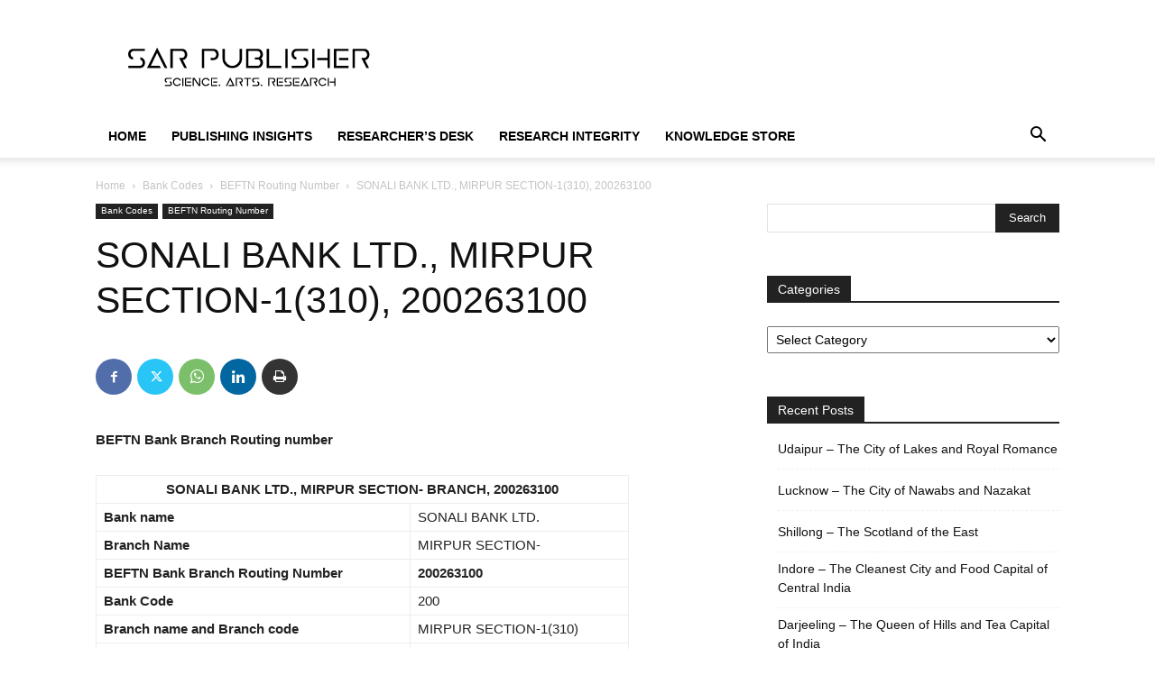

--- FILE ---
content_type: text/html; charset=utf-8
request_url: https://www.google.com/recaptcha/api2/aframe
body_size: 267
content:
<!DOCTYPE HTML><html><head><meta http-equiv="content-type" content="text/html; charset=UTF-8"></head><body><script nonce="xgqqHfi2MmZHqaDzlowG4g">/** Anti-fraud and anti-abuse applications only. See google.com/recaptcha */ try{var clients={'sodar':'https://pagead2.googlesyndication.com/pagead/sodar?'};window.addEventListener("message",function(a){try{if(a.source===window.parent){var b=JSON.parse(a.data);var c=clients[b['id']];if(c){var d=document.createElement('img');d.src=c+b['params']+'&rc='+(localStorage.getItem("rc::a")?sessionStorage.getItem("rc::b"):"");window.document.body.appendChild(d);sessionStorage.setItem("rc::e",parseInt(sessionStorage.getItem("rc::e")||0)+1);localStorage.setItem("rc::h",'1768879466702');}}}catch(b){}});window.parent.postMessage("_grecaptcha_ready", "*");}catch(b){}</script></body></html>